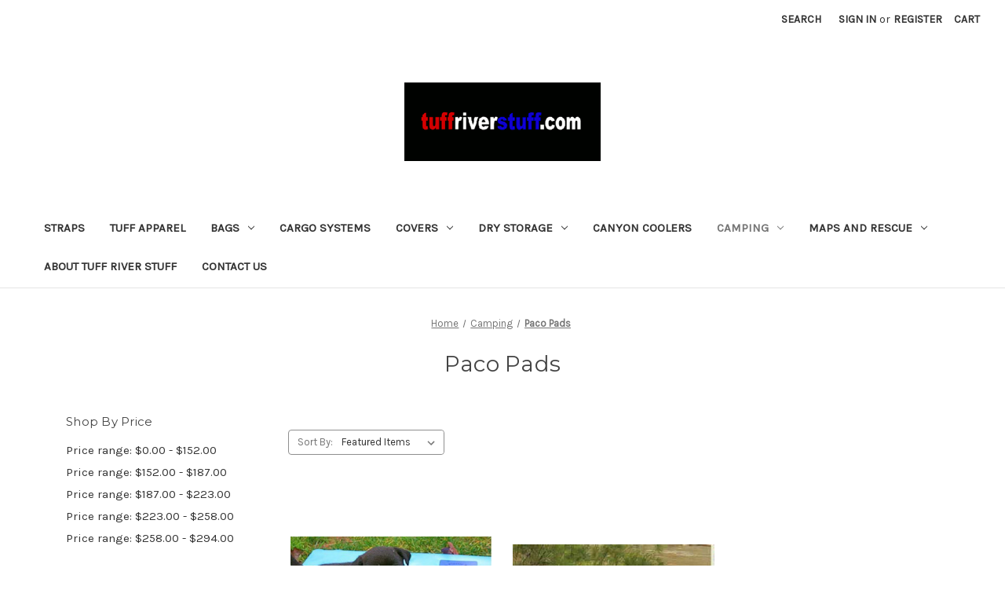

--- FILE ---
content_type: text/html; charset=UTF-8
request_url: https://tuffriverstuff.com/paco-pads/
body_size: 10624
content:


<!DOCTYPE html>
<html class="no-js" lang="en">
    <head>
        <title>Camping - Paco Pads - Tuff River Stuff</title>
        <link rel="dns-prefetch preconnect" href="https://cdn11.bigcommerce.com/s-519ga" crossorigin><link rel="dns-prefetch preconnect" href="https://fonts.googleapis.com/" crossorigin><link rel="dns-prefetch preconnect" href="https://fonts.gstatic.com/" crossorigin>
        <meta name="keywords" content="rafting gear, whitewater, outfitter, Grand Canyon, Heavy duty, custom made, river, outdoor gear, boat, vehicle, custom covers ,tops,flow, pack, cargo system, rigging, stow, rig, cam strap, everything bag, pinzgauer, vehicle, cover, military canvas, everything bag, rigging, easy, custom sizes, stow, guide, dry bag, canvas bag, strap, firepan, avon, jacks plastic, seattle sports, extrasport, TRS, clavey, dring, extreme, whitewater, rafting gear, cargo system, camping equipment, pinzgauer cover, leather, canvas, repair, salida, Colorado, tuff river stuff, River Rat Ray, The Everything Bag, lifevests, carabiners, camstraps, cargo systems, paddles, CKS, Shaka, oudoor, whitewater, avon, vanguard, palapa, boat, inflatable, runner, lifejackets, lifevests, sandals, shaka, stearns, extrasport,americas cup, cam strap, footwear, mesh bag, saddle bag, drop bag, cooking, boat repair, raft, equipment, trailer straps, custom sewing, tarps, enclosure, omega pacific, riverrat, oar, blades, throw bags, gear, adams mountain, avon, clavey, downstream, eco-safe, gts, jacks plastic welding, partner steel, pelican, watershed, whitewater designs, permit info, grand canyon"><link rel='canonical' href='https://tuffriverstuff.com/paco-pads/' /><meta name='platform' content='bigcommerce.stencil' />
        
        

        <link href="https://cdn11.bigcommerce.com/s-519ga/product_images/favicon.ico" rel="shortcut icon">
        <meta name="viewport" content="width=device-width, initial-scale=1">

        <script>
            document.documentElement.className = document.documentElement.className.replace('no-js', 'js');
        </script>

        <script>
    function browserSupportsAllFeatures() {
        return window.Promise
            && window.fetch
            && window.URL
            && window.URLSearchParams
            && window.WeakMap
            // object-fit support
            && ('objectFit' in document.documentElement.style);
    }

    function loadScript(src) {
        var js = document.createElement('script');
        js.src = src;
        js.onerror = function () {
            console.error('Failed to load polyfill script ' + src);
        };
        document.head.appendChild(js);
    }

    if (!browserSupportsAllFeatures()) {
        loadScript('https://cdn11.bigcommerce.com/s-519ga/stencil/07c96440-0161-013c-5fde-2620f992e0a5/dist/theme-bundle.polyfills.js');
    }
</script>
        <script>window.consentManagerTranslations = `{"locale":"en","locales":{"consent_manager.data_collection_warning":"en","consent_manager.accept_all_cookies":"en","consent_manager.gdpr_settings":"en","consent_manager.data_collection_preferences":"en","consent_manager.manage_data_collection_preferences":"en","consent_manager.use_data_by_cookies":"en","consent_manager.data_categories_table":"en","consent_manager.allow":"en","consent_manager.accept":"en","consent_manager.deny":"en","consent_manager.dismiss":"en","consent_manager.reject_all":"en","consent_manager.category":"en","consent_manager.purpose":"en","consent_manager.functional_category":"en","consent_manager.functional_purpose":"en","consent_manager.analytics_category":"en","consent_manager.analytics_purpose":"en","consent_manager.targeting_category":"en","consent_manager.advertising_category":"en","consent_manager.advertising_purpose":"en","consent_manager.essential_category":"en","consent_manager.esential_purpose":"en","consent_manager.yes":"en","consent_manager.no":"en","consent_manager.not_available":"en","consent_manager.cancel":"en","consent_manager.save":"en","consent_manager.back_to_preferences":"en","consent_manager.close_without_changes":"en","consent_manager.unsaved_changes":"en","consent_manager.by_using":"en","consent_manager.agree_on_data_collection":"en","consent_manager.change_preferences":"en","consent_manager.cancel_dialog_title":"en","consent_manager.privacy_policy":"en","consent_manager.allow_category_tracking":"en","consent_manager.disallow_category_tracking":"en"},"translations":{"consent_manager.data_collection_warning":"We use cookies (and other similar technologies) to collect data to improve your shopping experience.","consent_manager.accept_all_cookies":"Accept All Cookies","consent_manager.gdpr_settings":"Settings","consent_manager.data_collection_preferences":"Website Data Collection Preferences","consent_manager.manage_data_collection_preferences":"Manage Website Data Collection Preferences","consent_manager.use_data_by_cookies":" uses data collected by cookies and JavaScript libraries to improve your shopping experience.","consent_manager.data_categories_table":"The table below outlines how we use this data by category. To opt out of a category of data collection, select 'No' and save your preferences.","consent_manager.allow":"Allow","consent_manager.accept":"Accept","consent_manager.deny":"Deny","consent_manager.dismiss":"Dismiss","consent_manager.reject_all":"Reject all","consent_manager.category":"Category","consent_manager.purpose":"Purpose","consent_manager.functional_category":"Functional","consent_manager.functional_purpose":"Enables enhanced functionality, such as videos and live chat. If you do not allow these, then some or all of these functions may not work properly.","consent_manager.analytics_category":"Analytics","consent_manager.analytics_purpose":"Provide statistical information on site usage, e.g., web analytics so we can improve this website over time.","consent_manager.targeting_category":"Targeting","consent_manager.advertising_category":"Advertising","consent_manager.advertising_purpose":"Used to create profiles or personalize content to enhance your shopping experience.","consent_manager.essential_category":"Essential","consent_manager.esential_purpose":"Essential for the site and any requested services to work, but do not perform any additional or secondary function.","consent_manager.yes":"Yes","consent_manager.no":"No","consent_manager.not_available":"N/A","consent_manager.cancel":"Cancel","consent_manager.save":"Save","consent_manager.back_to_preferences":"Back to Preferences","consent_manager.close_without_changes":"You have unsaved changes to your data collection preferences. Are you sure you want to close without saving?","consent_manager.unsaved_changes":"You have unsaved changes","consent_manager.by_using":"By using our website, you're agreeing to our","consent_manager.agree_on_data_collection":"By using our website, you're agreeing to the collection of data as described in our ","consent_manager.change_preferences":"You can change your preferences at any time","consent_manager.cancel_dialog_title":"Are you sure you want to cancel?","consent_manager.privacy_policy":"Privacy Policy","consent_manager.allow_category_tracking":"Allow [CATEGORY_NAME] tracking","consent_manager.disallow_category_tracking":"Disallow [CATEGORY_NAME] tracking"}}`;</script>

        <script>
            window.lazySizesConfig = window.lazySizesConfig || {};
            window.lazySizesConfig.loadMode = 1;
        </script>
        <script async src="https://cdn11.bigcommerce.com/s-519ga/stencil/07c96440-0161-013c-5fde-2620f992e0a5/dist/theme-bundle.head_async.js"></script>
        
        <link href="https://fonts.googleapis.com/css?family=Montserrat:700,500,400%7CKarla:400&display=block" rel="stylesheet">
        
        <script async src="https://cdn11.bigcommerce.com/s-519ga/stencil/07c96440-0161-013c-5fde-2620f992e0a5/dist/theme-bundle.font.js"></script>

        <link data-stencil-stylesheet href="https://cdn11.bigcommerce.com/s-519ga/stencil/07c96440-0161-013c-5fde-2620f992e0a5/css/theme-d11b9250-614a-013c-070a-262836b2c9f0.css" rel="stylesheet">

        <!-- Start Tracking Code for analytics_googleanalytics -->

<script>
  (function(i,s,o,g,r,a,m){i['GoogleAnalyticsObject']=r;i[r]=i[r]||function(){
  (i[r].q=i[r].q||[]).push(arguments)},i[r].l=1*new Date();a=s.createElement(o),
  m=s.getElementsByTagName(o)[0];a.async=1;a.src=g;m.parentNode.insertBefore(a,m)
  })(window,document,'script','//www.google-analytics.com/analytics.js','ga');

  ga('create', 'UA-58087197-1', 'auto');

  ga('send', 'pageview');

</script>

<meta name="google-site-verification" content="rv8KSqnyP5iniC0kANYJI71iwUvmeD1qyvG_tOFBiew" />

<!-- End Tracking Code for analytics_googleanalytics -->


<script type="text/javascript">
var BCData = {};
</script>

<script nonce="">
(function () {
    var xmlHttp = new XMLHttpRequest();

    xmlHttp.open('POST', 'https://bes.gcp.data.bigcommerce.com/nobot');
    xmlHttp.setRequestHeader('Content-Type', 'application/json');
    xmlHttp.send('{"store_id":"793878","timezone_offset":"-7.0","timestamp":"2026-01-25T19:54:10.44420400Z","visit_id":"a09df02b-da7a-4255-8d31-72433a47729c","channel_id":1}');
})();
</script>

    </head>
    <body>
        <svg data-src="https://cdn11.bigcommerce.com/s-519ga/stencil/07c96440-0161-013c-5fde-2620f992e0a5/img/icon-sprite.svg" class="icons-svg-sprite"></svg>

        <a href="#main-content" class="skip-to-main-link">Skip to main content</a>
<header class="header" role="banner">
    <a href="#" class="mobileMenu-toggle" data-mobile-menu-toggle="menu">
        <span class="mobileMenu-toggleIcon">Toggle menu</span>
    </a>
    <nav class="navUser">
        
    <ul class="navUser-section navUser-section--alt">
        <li class="navUser-item">
            <a class="navUser-action navUser-item--compare"
               href="/compare"
               data-compare-nav
               aria-label="Compare"
            >
                Compare <span class="countPill countPill--positive countPill--alt"></span>
            </a>
        </li>
        <li class="navUser-item">
            <button class="navUser-action navUser-action--quickSearch"
               type="button"
               id="quick-search-expand"
               data-search="quickSearch"
               aria-controls="quickSearch"
               aria-label="Search"
            >
                Search
            </button>
        </li>
        <li class="navUser-item navUser-item--account">
                <a class="navUser-action"
                   href="/login.php"
                   aria-label="Sign in"
                >
                    Sign in
                </a>
                    <span class="navUser-or">or</span>
                    <a class="navUser-action"
                       href="/login.php?action&#x3D;create_account"
                       aria-label="Register"
                    >
                        Register
                    </a>
        </li>
        <li class="navUser-item navUser-item--cart">
            <a class="navUser-action"
               data-cart-preview
               data-dropdown="cart-preview-dropdown"
               data-options="align:right"
               href="/cart.php"
               aria-label="Cart with 0 items"
            >
                <span class="navUser-item-cartLabel">Cart</span>
                <span class="countPill cart-quantity"></span>
            </a>

            <div class="dropdown-menu" id="cart-preview-dropdown" data-dropdown-content aria-hidden="true"></div>
        </li>
    </ul>
    <div class="dropdown dropdown--quickSearch" id="quickSearch" aria-hidden="true" data-prevent-quick-search-close>
        <div class="container">
    <form class="form" onsubmit="return false" data-url="/search.php" data-quick-search-form>
        <fieldset class="form-fieldset">
            <div class="form-field">
                <label class="is-srOnly" for="nav-quick-search">Search</label>
                <input class="form-input"
                       data-search-quick
                       name="nav-quick-search"
                       id="nav-quick-search"
                       data-error-message="Search field cannot be empty."
                       placeholder="Search the store"
                       autocomplete="off"
                >
            </div>
        </fieldset>
    </form>
    <section class="quickSearchResults" data-bind="html: results"></section>
    <p role="status"
       aria-live="polite"
       class="aria-description--hidden"
       data-search-aria-message-predefined-text="product results for"
    ></p>
</div>
    </div>
</nav>

        <div class="header-logo header-logo--center">
            <a href="https://tuffriverstuff.com/" class="header-logo__link" data-header-logo-link>
        <div class="header-logo-image-container">
            <img class="header-logo-image"
                 src="https://cdn11.bigcommerce.com/s-519ga/images/stencil/250x100/tuff_river_stuff_logo_1418156249__90066.original.png"
                 srcset="https://cdn11.bigcommerce.com/s-519ga/images/stencil/250x100/tuff_river_stuff_logo_1418156249__90066.original.png"
                 alt="Tuff River Stuff"
                 title="Tuff River Stuff">
        </div>
</a>
        </div>
    <div class="navPages-container" id="menu" data-menu>
        <nav class="navPages">
    <div class="navPages-quickSearch">
        <div class="container">
    <form class="form" onsubmit="return false" data-url="/search.php" data-quick-search-form>
        <fieldset class="form-fieldset">
            <div class="form-field">
                <label class="is-srOnly" for="nav-menu-quick-search">Search</label>
                <input class="form-input"
                       data-search-quick
                       name="nav-menu-quick-search"
                       id="nav-menu-quick-search"
                       data-error-message="Search field cannot be empty."
                       placeholder="Search the store"
                       autocomplete="off"
                >
            </div>
        </fieldset>
    </form>
    <section class="quickSearchResults" data-bind="html: results"></section>
    <p role="status"
       aria-live="polite"
       class="aria-description--hidden"
       data-search-aria-message-predefined-text="product results for"
    ></p>
</div>
    </div>
    <ul class="navPages-list">
            <li class="navPages-item">
                <a class="navPages-action"
   href="https://tuffriverstuff.com/straps/"
   aria-label="Straps"
>
    Straps
</a>
            </li>
            <li class="navPages-item">
                <a class="navPages-action"
   href="https://tuffriverstuff.com/tuff-apparel/"
   aria-label="Tuff Apparel"
>
    Tuff Apparel
</a>
            </li>
            <li class="navPages-item">
                <a class="navPages-action has-subMenu"
   href="https://tuffriverstuff.com/mesh-bags/"
   data-collapsible="navPages-19"
>
    Bags
    <i class="icon navPages-action-moreIcon" aria-hidden="true">
        <svg><use href="#icon-chevron-down" /></svg>
    </i>
</a>
<div class="navPage-subMenu" id="navPages-19" aria-hidden="true" tabindex="-1">
    <ul class="navPage-subMenu-list">
        <li class="navPage-subMenu-item">
            <a class="navPage-subMenu-action navPages-action"
               href="https://tuffriverstuff.com/mesh-bags/"
               aria-label="All Bags"
            >
                All Bags
            </a>
        </li>
            <li class="navPage-subMenu-item">
                    <a class="navPage-subMenu-action navPages-action"
                       href="https://tuffriverstuff.com/mesh-bags-1/"
                       aria-label="Mesh Bags"
                    >
                        Mesh Bags
                    </a>
            </li>
            <li class="navPage-subMenu-item">
                    <a class="navPage-subMenu-action navPages-action"
                       href="https://tuffriverstuff.com/the-original-everything-bag/"
                       aria-label="The Original Everything Bag ©"
                    >
                        The Original Everything Bag ©
                    </a>
            </li>
    </ul>
</div>
            </li>
            <li class="navPages-item">
                <a class="navPages-action"
   href="https://tuffriverstuff.com/cargo-systems/"
   aria-label="Cargo Systems"
>
    Cargo Systems
</a>
            </li>
            <li class="navPages-item">
                <a class="navPages-action has-subMenu"
   href="https://tuffriverstuff.com/padded-covers/"
   data-collapsible="navPages-61"
>
    Covers
    <i class="icon navPages-action-moreIcon" aria-hidden="true">
        <svg><use href="#icon-chevron-down" /></svg>
    </i>
</a>
<div class="navPage-subMenu" id="navPages-61" aria-hidden="true" tabindex="-1">
    <ul class="navPage-subMenu-list">
        <li class="navPage-subMenu-item">
            <a class="navPage-subMenu-action navPages-action"
               href="https://tuffriverstuff.com/padded-covers/"
               aria-label="All Covers"
            >
                All Covers
            </a>
        </li>
            <li class="navPage-subMenu-item">
                    <a class="navPage-subMenu-action navPages-action"
                       href="https://tuffriverstuff.com/boat-covers/"
                       aria-label="Boat Covers"
                    >
                        Boat Covers
                    </a>
            </li>
            <li class="navPage-subMenu-item">
                    <a class="navPage-subMenu-action navPages-action"
                       href="https://tuffriverstuff.com/padded-covers-1/"
                       aria-label="Padded Covers"
                    >
                        Padded Covers
                    </a>
            </li>
            <li class="navPage-subMenu-item">
                    <a class="navPage-subMenu-action navPages-action"
                       href="https://tuffriverstuff.com/vehicle-covers/"
                       aria-label="Vehicle Covers"
                    >
                        Vehicle Covers
                    </a>
            </li>
    </ul>
</div>
            </li>
            <li class="navPages-item">
                <a class="navPages-action has-subMenu"
   href="https://tuffriverstuff.com/dry-bags/"
   data-collapsible="navPages-21"
>
    Dry Storage
    <i class="icon navPages-action-moreIcon" aria-hidden="true">
        <svg><use href="#icon-chevron-down" /></svg>
    </i>
</a>
<div class="navPage-subMenu" id="navPages-21" aria-hidden="true" tabindex="-1">
    <ul class="navPage-subMenu-list">
        <li class="navPage-subMenu-item">
            <a class="navPage-subMenu-action navPages-action"
               href="https://tuffriverstuff.com/dry-bags/"
               aria-label="All Dry Storage"
            >
                All Dry Storage
            </a>
        </li>
            <li class="navPage-subMenu-item">
                    <a class="navPage-subMenu-action navPages-action"
                       href="https://tuffriverstuff.com/jacks-plastic-welding-drybags/"
                       aria-label="Jacks Plastic Welding Drybags"
                    >
                        Jacks Plastic Welding Drybags
                    </a>
            </li>
            <li class="navPage-subMenu-item">
                    <a class="navPage-subMenu-action navPages-action"
                       href="https://tuffriverstuff.com/watershed-dry-bags/"
                       aria-label="Watershed Dry Bags"
                    >
                        Watershed Dry Bags
                    </a>
            </li>
            <li class="navPage-subMenu-item">
                    <a class="navPage-subMenu-action navPages-action"
                       href="https://tuffriverstuff.com/dry-boxes/"
                       aria-label="Dry Boxes"
                    >
                        Dry Boxes
                    </a>
            </li>
            <li class="navPage-subMenu-item">
                    <a class="navPage-subMenu-action navPages-action"
                       href="https://tuffriverstuff.com/seattle-sports-dry-bags-1/"
                       aria-label="Seattle Sports Dry Bags"
                    >
                        Seattle Sports Dry Bags
                    </a>
            </li>
    </ul>
</div>
            </li>
            <li class="navPages-item">
                <a class="navPages-action"
   href="https://tuffriverstuff.com/canyon-coolers/"
   aria-label="Canyon Coolers"
>
    Canyon Coolers
</a>
            </li>
            <li class="navPages-item">
                <a class="navPages-action has-subMenu activePage"
   href="https://tuffriverstuff.com/camping/"
   data-collapsible="navPages-23"
>
    Camping
    <i class="icon navPages-action-moreIcon" aria-hidden="true">
        <svg><use href="#icon-chevron-down" /></svg>
    </i>
</a>
<div class="navPage-subMenu" id="navPages-23" aria-hidden="true" tabindex="-1">
    <ul class="navPage-subMenu-list">
        <li class="navPage-subMenu-item">
            <a class="navPage-subMenu-action navPages-action"
               href="https://tuffriverstuff.com/camping/"
               aria-label="All Camping"
            >
                All Camping
            </a>
        </li>
            <li class="navPage-subMenu-item">
                    <a class="navPage-subMenu-action navPages-action"
                       href="https://tuffriverstuff.com/fire-pans/"
                       aria-label="Fire Pans"
                    >
                        Fire Pans
                    </a>
            </li>
            <li class="navPage-subMenu-item">
                    <a class="navPage-subMenu-action navPages-action"
                       href="https://tuffriverstuff.com/stoves/"
                       aria-label="Stoves &amp; Blasters"
                    >
                        Stoves &amp; Blasters
                    </a>
            </li>
            <li class="navPage-subMenu-item">
                    <a class="navPage-subMenu-action navPages-action"
                       href="https://tuffriverstuff.com/kitchen/"
                       aria-label="Kitchen &amp; Dish"
                    >
                        Kitchen &amp; Dish
                    </a>
            </li>
            <li class="navPage-subMenu-item">
                    <a class="navPage-subMenu-action navPages-action"
                       href="https://tuffriverstuff.com/groovers/"
                       aria-label="&quot;Groovers&quot;"
                    >
                        &quot;Groovers&quot;
                    </a>
            </li>
            <li class="navPage-subMenu-item">
                    <a class="navPage-subMenu-action navPages-action activePage"
                       href="https://tuffriverstuff.com/paco-pads/"
                       aria-label="Paco Pads"
                    >
                        Paco Pads
                    </a>
            </li>
    </ul>
</div>
            </li>
            <li class="navPages-item">
                <a class="navPages-action has-subMenu"
   href="https://tuffriverstuff.com/maps-and-books/"
   data-collapsible="navPages-27"
>
    Maps and Rescue
    <i class="icon navPages-action-moreIcon" aria-hidden="true">
        <svg><use href="#icon-chevron-down" /></svg>
    </i>
</a>
<div class="navPage-subMenu" id="navPages-27" aria-hidden="true" tabindex="-1">
    <ul class="navPage-subMenu-list">
        <li class="navPage-subMenu-item">
            <a class="navPage-subMenu-action navPages-action"
               href="https://tuffriverstuff.com/maps-and-books/"
               aria-label="All Maps and Rescue"
            >
                All Maps and Rescue
            </a>
        </li>
            <li class="navPage-subMenu-item">
                    <a class="navPage-subMenu-action navPages-action"
                       href="https://tuffriverstuff.com/safety-and-rescue/"
                       aria-label="Rescue and Repair"
                    >
                        Rescue and Repair
                    </a>
            </li>
            <li class="navPage-subMenu-item">
                    <a class="navPage-subMenu-action navPages-action"
                       href="https://tuffriverstuff.com/maps-and-books-1/"
                       aria-label="Maps and Books"
                    >
                        Maps and Books
                    </a>
            </li>
    </ul>
</div>
            </li>
                 <li class="navPages-item navPages-item-page">
                     <a class="navPages-action"
                        href="https://tuffriverstuff.com/about-tuff-river-stuff/"
                        aria-label="About Tuff River Stuff"
                     >
                         About Tuff River Stuff
                     </a>
                 </li>
                 <li class="navPages-item navPages-item-page">
                     <a class="navPages-action"
                        href="https://tuffriverstuff.com/contact-us/"
                        aria-label="Contact Us"
                     >
                         Contact Us
                     </a>
                 </li>
    </ul>
    <ul class="navPages-list navPages-list--user">
            <li class="navPages-item">
                <a class="navPages-action"
                   href="/login.php"
                   aria-label="Sign in"
                >
                    Sign in
                </a>
                    or
                    <a class="navPages-action"
                       href="/login.php?action&#x3D;create_account"
                       aria-label="Register"
                    >
                        Register
                    </a>
            </li>
    </ul>
</nav>
    </div>
    <div data-content-region="header_navigation_bottom--global"></div>
</header>
<div data-content-region="header_bottom--global"><div data-layout-id="759e16f6-961a-446e-91b5-8c8191bb010d">       <div data-sub-layout-container="9560b5da-dff9-42b5-b5e7-fa6fb9383d93" data-layout-name="Layout">
    <style data-container-styling="9560b5da-dff9-42b5-b5e7-fa6fb9383d93">
        [data-sub-layout-container="9560b5da-dff9-42b5-b5e7-fa6fb9383d93"] {
            box-sizing: border-box;
            display: flex;
            flex-wrap: wrap;
            z-index: 0;
            position: relative;
            padding-top: 0px;
            padding-right: 0px;
            padding-bottom: 0px;
            padding-left: 0px;
            margin-top: 0px;
            margin-right: 0px;
            margin-bottom: 0px;
            margin-left: 0px;
            border-width: px;
            border-style: ;
            border-color: ;
        }

        [data-sub-layout-container="9560b5da-dff9-42b5-b5e7-fa6fb9383d93"]:after {
            display: block;
            position: absolute;
            top: 0;
            left: 0;
            bottom: 0;
            right: 0;
            background-size: cover;
            z-index: ;
        }
    </style>

    <div data-sub-layout="2531c588-65ee-4976-aa6a-2bb5fca4f5a9">
        <style data-column-styling="2531c588-65ee-4976-aa6a-2bb5fca4f5a9">
            [data-sub-layout="2531c588-65ee-4976-aa6a-2bb5fca4f5a9"] {
                display: flex;
                flex-direction: column;
                box-sizing: border-box;
                flex-basis: 100%;
                max-width: 100%;
                z-index: 0;
                position: relative;
                padding-top: 0px;
                padding-right: 10.5px;
                padding-bottom: 0px;
                padding-left: 10.5px;
                margin-top: 0px;
                margin-right: 0px;
                margin-bottom: 0px;
                margin-left: 0px;
                border-width: px;
                border-style: ;
                border-color: ;
                justify-content: center;
            }
            [data-sub-layout="2531c588-65ee-4976-aa6a-2bb5fca4f5a9"]:after {
                display: block;
                position: absolute;
                top: 0;
                left: 0;
                bottom: 0;
                right: 0;
                background-size: cover;
                z-index: ;
            }
            @media only screen and (max-width: 700px) {
                [data-sub-layout="2531c588-65ee-4976-aa6a-2bb5fca4f5a9"] {
                    flex-basis: 100%;
                    max-width: 100%;
                }
            }
        </style>
    </div>
</div>

</div></div>
<div data-content-region="header_bottom"></div>
        <main class="body" id="main-content" role="main" data-currency-code="USD">
     
    <div class="container">
        
<nav aria-label="Breadcrumb">
    <ol class="breadcrumbs">
                <li class="breadcrumb ">
                    <a class="breadcrumb-label"
                       href="https://tuffriverstuff.com/"
                       
                    >
                        <span>Home</span>
                    </a>
                </li>
                <li class="breadcrumb ">
                    <a class="breadcrumb-label"
                       href="https://tuffriverstuff.com/camping/"
                       
                    >
                        <span>Camping</span>
                    </a>
                </li>
                <li class="breadcrumb is-active">
                    <a class="breadcrumb-label"
                       href="https://tuffriverstuff.com/paco-pads/"
                       aria-current="page"
                    >
                        <span>Paco Pads</span>
                    </a>
                </li>
    </ol>
</nav>

<script type="application/ld+json">
{
    "@context": "https://schema.org",
    "@type": "BreadcrumbList",
    "itemListElement":
    [
        {
            "@type": "ListItem",
            "position": 1,
            "item": {
                "@id": "https://tuffriverstuff.com/",
                "name": "Home"
            }
        },
        {
            "@type": "ListItem",
            "position": 2,
            "item": {
                "@id": "https://tuffriverstuff.com/camping/",
                "name": "Camping"
            }
        },
        {
            "@type": "ListItem",
            "position": 3,
            "item": {
                "@id": "https://tuffriverstuff.com/paco-pads/",
                "name": "Paco Pads"
            }
        }
    ]
}
</script>
    <h1 class="page-heading">Paco Pads</h1>
    <div data-content-region="category_below_header"></div>

<div class="page">
             <aside class="page-sidebar" id="faceted-search-container">
                <nav>

            <div class="sidebarBlock">
        <h2 class="sidebarBlock-heading" data-shop-by-price>Shop By Price</h2>
        <ul class="navList">
            <li class="navList-item">
                <a 
                        class="navList-action"
                   href="https://tuffriverstuff.com/paco-pads/?price_min&#x3D;0&amp;price_max&#x3D;152&amp;sort&#x3D;featured"
                >
                   Price range: $0.00 - $152.00
                </a>
                <span class="price-filter-message aria-description--hidden">The filter has been applied</span>
            </li>
            <li class="navList-item">
                <a 
                        class="navList-action"
                   href="https://tuffriverstuff.com/paco-pads/?price_min&#x3D;152&amp;price_max&#x3D;187&amp;sort&#x3D;featured"
                >
                   Price range: $152.00 - $187.00
                </a>
                <span class="price-filter-message aria-description--hidden">The filter has been applied</span>
            </li>
            <li class="navList-item">
                <a 
                        class="navList-action"
                   href="https://tuffriverstuff.com/paco-pads/?price_min&#x3D;187&amp;price_max&#x3D;223&amp;sort&#x3D;featured"
                >
                   Price range: $187.00 - $223.00
                </a>
                <span class="price-filter-message aria-description--hidden">The filter has been applied</span>
            </li>
            <li class="navList-item">
                <a 
                        class="navList-action"
                   href="https://tuffriverstuff.com/paco-pads/?price_min&#x3D;223&amp;price_max&#x3D;258&amp;sort&#x3D;featured"
                >
                   Price range: $223.00 - $258.00
                </a>
                <span class="price-filter-message aria-description--hidden">The filter has been applied</span>
            </li>
            <li class="navList-item">
                <a 
                        class="navList-action"
                   href="https://tuffriverstuff.com/paco-pads/?price_min&#x3D;258&amp;price_max&#x3D;294&amp;sort&#x3D;featured"
                >
                   Price range: $258.00 - $294.00
                </a>
                <span class="price-filter-message aria-description--hidden">The filter has been applied</span>
            </li>

        </ul>
    </div>
</nav>
            </aside>
    
    <div class="page-content" id="product-listing-container">
        

    <form class="actionBar" method="get" data-sort-by="product">
    <fieldset class="form-fieldset actionBar-section">
    <div class="form-field">
        <label class="form-label" for="sort">Sort By:</label>
        <select class="form-select form-select--small " name="sort" id="sort" role="listbox">
            <option value="featured" selected>Featured Items</option>
            <option value="newest" >Newest Items</option>
            <option value="bestselling" >Best Selling</option>
            <option value="alphaasc" >A to Z</option>
            <option value="alphadesc" >Z to A</option>
            <option value="avgcustomerreview" >By Review</option>
            <option value="priceasc" >Price: Ascending</option>
            <option value="pricedesc" >Price: Descending</option>
        </select>
    </div>
</fieldset>
</form>

    <div data-list-name="Category: Paco Pads">
            <ul class="productGrid">
    <li class="product">
            <article
    class="card
    "
    data-test="card-208"
    data-event-type="list"
    data-entity-id="208"
    data-position="1"
    data-name="Jacks Plastic Welding Pooch Pad"
    data-product-category="
            Camping,
                Covers/Padded Covers,
                Camping/Paco Pads
    "
    data-product-brand="Jack&#x27;s Plastic Welding"
    data-product-price="
            116
"
>
    <figure class="card-figure">

        <a href="https://tuffriverstuff.com/jacks-plastic-welding-pooch-pad/"
           class="card-figure__link"
           aria-label="Jacks Plastic Welding Pooch Pad, $116.00

"
"
           data-event-type="product-click"
        >
            <div class="card-img-container">
                <img src="https://cdn11.bigcommerce.com/s-519ga/images/stencil/500x659/products/208/579/3_poochpacos__81245.1524244689.jpg?c=2" alt="Jacks Plastic Welding Pooch Pad" title="Jacks Plastic Welding Pooch Pad" data-sizes="auto"
    srcset="https://cdn11.bigcommerce.com/s-519ga/images/stencil/80w/products/208/579/3_poochpacos__81245.1524244689.jpg?c=2"
data-srcset="https://cdn11.bigcommerce.com/s-519ga/images/stencil/80w/products/208/579/3_poochpacos__81245.1524244689.jpg?c=2 80w, https://cdn11.bigcommerce.com/s-519ga/images/stencil/160w/products/208/579/3_poochpacos__81245.1524244689.jpg?c=2 160w, https://cdn11.bigcommerce.com/s-519ga/images/stencil/320w/products/208/579/3_poochpacos__81245.1524244689.jpg?c=2 320w, https://cdn11.bigcommerce.com/s-519ga/images/stencil/640w/products/208/579/3_poochpacos__81245.1524244689.jpg?c=2 640w, https://cdn11.bigcommerce.com/s-519ga/images/stencil/960w/products/208/579/3_poochpacos__81245.1524244689.jpg?c=2 960w, https://cdn11.bigcommerce.com/s-519ga/images/stencil/1280w/products/208/579/3_poochpacos__81245.1524244689.jpg?c=2 1280w, https://cdn11.bigcommerce.com/s-519ga/images/stencil/1920w/products/208/579/3_poochpacos__81245.1524244689.jpg?c=2 1920w, https://cdn11.bigcommerce.com/s-519ga/images/stencil/2560w/products/208/579/3_poochpacos__81245.1524244689.jpg?c=2 2560w"

class="lazyload card-image"

 />
            </div>
        </a>

        <figcaption class="card-figcaption">
            <div class="card-figcaption-body">
                        <button type="button" class="button button--small card-figcaption-button quickview" data-event-type="product-click" data-product-id="208">Quick view</button>
                    <label class="button button--small card-figcaption-button" for="compare-208">
                        Compare <input type="checkbox" name="products[]" value="208" id="compare-208" data-compare-id="208">
                    </label>
                        <a href="https://tuffriverstuff.com/cart.php?action&#x3D;add&amp;product_id&#x3D;208" data-event-type="product-click" class="button button--small card-figcaption-button">Pre-Order Now</a>
            </div>
        </figcaption>
    </figure>
    <div class="card-body">
            <p class="card-text" data-test-info-type="productRating">
                <span class="rating--small">
                    <span role="img"
      aria-label="Jacks Plastic Welding Pooch Pad rating is 5 of 5"
>
            <span class="icon icon--ratingFull">
                <svg>
                    <use href="#icon-star" />
                </svg>
            </span>
            <span class="icon icon--ratingFull">
                <svg>
                    <use href="#icon-star" />
                </svg>
            </span>
            <span class="icon icon--ratingFull">
                <svg>
                    <use href="#icon-star" />
                </svg>
            </span>
            <span class="icon icon--ratingFull">
                <svg>
                    <use href="#icon-star" />
                </svg>
            </span>
            <span class="icon icon--ratingFull">
                <svg>
                    <use href="#icon-star" />
                </svg>
            </span>
</span>
                </span>
            </p>
            <p class="card-text" data-test-info-type="brandName">Jack&#x27;s Plastic Welding</p>
        <h3 class="card-title">
            <a aria-label="Jacks Plastic Welding Pooch Pad, $116.00

"
"
               href="https://tuffriverstuff.com/jacks-plastic-welding-pooch-pad/"
               data-event-type="product-click"
            >
                Jacks Plastic Welding Pooch Pad
            </a>
        </h3>

        <div class="card-text" data-test-info-type="price">
                
        <div class="price-section price-section--withoutTax rrp-price--withoutTax" style="display: none;">
            <span>
                    MSRP:
            </span>
            <span data-product-rrp-price-without-tax class="price price--rrp">
                
            </span>
        </div>
        <div class="price-section price-section--withoutTax non-sale-price--withoutTax" style="display: none;">
            <span>
                    Was:
            </span>
            <span data-product-non-sale-price-without-tax class="price price--non-sale">
                
            </span>
        </div>
        <div class="price-section price-section--withoutTax">
            <span class="price-label" >
                
            </span>
            <span class="price-now-label" style="display: none;">
                    Now:
            </span>
            <span data-product-price-without-tax class="price price--withoutTax">$116.00</span>
        </div>
        </div>
            </div>
</article>
    </li>
    <li class="product">
            <article
    class="card
    "
    data-test="card-187"
    data-event-type="list"
    data-entity-id="187"
    data-position="2"
    data-name="Jack&#x27;s Plastic Welding Paco Pads"
    data-product-category="
            Camping,
                Covers/Padded Covers,
                Camping/Paco Pads
    "
    data-product-brand="Jack&#x27;s Plastic Welding"
    data-product-price="
            293.35
"
>
    <figure class="card-figure">

        <a href="https://tuffriverstuff.com/jacks-plastic-welding-paco-pads/"
           class="card-figure__link"
           aria-label="Jack&#x27;s Plastic Welding Paco Pads, Price range from $293.35 to $481.00

"
"
           data-event-type="product-click"
        >
            <div class="card-img-container">
                <img src="https://cdn11.bigcommerce.com/s-519ga/images/stencil/500x659/products/187/537/JPWguidepad__65674.1438799729.jpg?c=2" alt="Jack&#x27;s Plastic Welding Paco Pads" title="Jack&#x27;s Plastic Welding Paco Pads" data-sizes="auto"
    srcset="https://cdn11.bigcommerce.com/s-519ga/images/stencil/80w/products/187/537/JPWguidepad__65674.1438799729.jpg?c=2"
data-srcset="https://cdn11.bigcommerce.com/s-519ga/images/stencil/80w/products/187/537/JPWguidepad__65674.1438799729.jpg?c=2 80w, https://cdn11.bigcommerce.com/s-519ga/images/stencil/160w/products/187/537/JPWguidepad__65674.1438799729.jpg?c=2 160w, https://cdn11.bigcommerce.com/s-519ga/images/stencil/320w/products/187/537/JPWguidepad__65674.1438799729.jpg?c=2 320w, https://cdn11.bigcommerce.com/s-519ga/images/stencil/640w/products/187/537/JPWguidepad__65674.1438799729.jpg?c=2 640w, https://cdn11.bigcommerce.com/s-519ga/images/stencil/960w/products/187/537/JPWguidepad__65674.1438799729.jpg?c=2 960w, https://cdn11.bigcommerce.com/s-519ga/images/stencil/1280w/products/187/537/JPWguidepad__65674.1438799729.jpg?c=2 1280w, https://cdn11.bigcommerce.com/s-519ga/images/stencil/1920w/products/187/537/JPWguidepad__65674.1438799729.jpg?c=2 1920w, https://cdn11.bigcommerce.com/s-519ga/images/stencil/2560w/products/187/537/JPWguidepad__65674.1438799729.jpg?c=2 2560w"

class="lazyload card-image"

 />
            </div>
        </a>

        <figcaption class="card-figcaption">
            <div class="card-figcaption-body">
                        <button type="button" class="button button--small card-figcaption-button quickview" data-event-type="product-click" data-product-id="187">Quick view</button>
                    <label class="button button--small card-figcaption-button" for="compare-187">
                        Compare <input type="checkbox" name="products[]" value="187" id="compare-187" data-compare-id="187">
                    </label>
                        <a href="https://tuffriverstuff.com/cart.php?action&#x3D;add&amp;product_id&#x3D;187" data-event-type="product-click" class="button button--small card-figcaption-button">Pre-Order Now</a>
            </div>
        </figcaption>
    </figure>
    <div class="card-body">
            <p class="card-text" data-test-info-type="brandName">Jack&#x27;s Plastic Welding</p>
        <h3 class="card-title">
            <a aria-label="Jack&#x27;s Plastic Welding Paco Pads, Price range from $293.35 to $481.00

"
"
               href="https://tuffriverstuff.com/jacks-plastic-welding-paco-pads/"
               data-event-type="product-click"
            >
                Jack&#x27;s Plastic Welding Paco Pads
            </a>
        </h3>

        <div class="card-text" data-test-info-type="price">
                
            <div class="price-section price-section--withoutTax rrp-price--withoutTax" style="display: none;">
            <span>
                    MSRP:
            </span>
            <span data-product-rrp-price-without-tax class="price price--rrp">
                
            </span>
        </div>
    <div class="price-section price-section--withoutTax non-sale-price--withoutTax" style="display: none;">
        <span>
                Was:
        </span>
        <span data-product-non-sale-price-without-tax class="price price--non-sale">
            
        </span>
    </div>
    <div class="price-section price-section--withoutTax">
        <span class="price-label"></span>
        <span class="price-now-label" style="display: none;">
                Now:
        </span>
        <span data-product-price-without-tax class="price price--withoutTax">$293.35 - $481.00</span>
    </div>

        </div>
            </div>
</article>
    </li>
</ul>
    </div>

    <nav class="pagination" aria-label="pagination">
    <ul class="pagination-list">

    </ul>
</nav>
        <div data-content-region="category_below_content"></div>
    </div>
</div>


    </div>
    <div id="modal" class="modal" data-reveal data-prevent-quick-search-close>
    <button class="modal-close"
        type="button"
        title="Close"
        
>
    <span class="aria-description--hidden">Close</span>
    <span aria-hidden="true">&#215;</span>
</button>
    <div id="modal-content" class="modal-content"></div>
    <div class="loadingOverlay"></div>
</div>
    <div id="alert-modal" class="modal modal--alert modal--small" data-reveal data-prevent-quick-search-close>
    <div class="alert-icon error-icon">
        <span class="icon-content">
            <span class="line line-left"></span>
            <span class="line line-right"></span>
        </span>
    </div>

    <div class="alert-icon warning-icon">
        <div class="icon-content">!</div>
    </div>

    <div class="modal-content"></div>

    <div class="button-container">
        <button type="button" class="confirm button" data-reveal-close>OK</button>
        <button type="button" class="cancel button" data-reveal-close>Cancel</button>
    </div>
</div>
</main>
        <footer class="footer" role="contentinfo">
    <h2 class="footer-title-sr-only">Footer Start</h2>
    <div class="container">
        <section class="footer-info">
            <article class="footer-info-col footer-info-col--small" data-section-type="footer-webPages">
                <h3 class="footer-info-heading">Navigate</h3>
                <ul class="footer-info-list">
                        <li>
                            <a href="https://tuffriverstuff.com/about-tuff-river-stuff/">About Tuff River Stuff</a>
                        </li>
                        <li>
                            <a href="https://tuffriverstuff.com/contact-us/">Contact Us</a>
                        </li>
                    <li>
                        <a href="/sitemap.php">Sitemap</a>
                    </li>
                </ul>
            </article>

            <article class="footer-info-col footer-info-col--small" data-section-type="footer-categories">
                <h3 class="footer-info-heading">Categories</h3>
                <ul class="footer-info-list">
                        <li>
                            <a href="https://tuffriverstuff.com/straps/">Straps</a>
                        </li>
                        <li>
                            <a href="https://tuffriverstuff.com/tuff-apparel/">Tuff Apparel</a>
                        </li>
                        <li>
                            <a href="https://tuffriverstuff.com/mesh-bags/">Bags</a>
                        </li>
                        <li>
                            <a href="https://tuffriverstuff.com/cargo-systems/">Cargo Systems</a>
                        </li>
                        <li>
                            <a href="https://tuffriverstuff.com/padded-covers/">Covers</a>
                        </li>
                        <li>
                            <a href="https://tuffriverstuff.com/dry-bags/">Dry Storage</a>
                        </li>
                        <li>
                            <a href="https://tuffriverstuff.com/canyon-coolers/">Canyon Coolers</a>
                        </li>
                        <li>
                            <a href="https://tuffriverstuff.com/camping/">Camping</a>
                        </li>
                        <li>
                            <a href="https://tuffriverstuff.com/maps-and-books/">Maps and Rescue</a>
                        </li>
                </ul>
            </article>

            <article class="footer-info-col footer-info-col--small" data-section-type="footer-brands">
                <h3 class="footer-info-heading">Popular Brands</h3>
                <ul class="footer-info-list">
                        <li>
                            <a href="https://tuffriverstuff.com/brands/Tuff-River-Stuff.html">Tuff River Stuff</a>
                        </li>
                        <li>
                            <a href="https://tuffriverstuff.com/brands/Partner-Steel.html">Partner Steel</a>
                        </li>
                        <li>
                            <a href="https://tuffriverstuff.com/brands/River-Maps%E2%84%A2.html">River Maps™</a>
                        </li>
                        <li>
                            <a href="https://tuffriverstuff.com/brands/Jack%27s-Plastic-Welding.html">Jack&#x27;s Plastic Welding</a>
                        </li>
                        <li>
                            <a href="https://tuffriverstuff.com/brands/Eco%252dSafe.html">Eco-Safe</a>
                        </li>
                        <li>
                            <a href="https://tuffriverstuff.com/brands/Military-Surplus.html">Military Surplus</a>
                        </li>
                        <li>
                            <a href="https://tuffriverstuff.com/brands/Whitewater-Designs.html">Whitewater Designs</a>
                        </li>
                    <li><a href="https://tuffriverstuff.com/brands/">View All</a></li>
                </ul>
            </article>

            <article class="footer-info-col footer-info-col--small" data-section-type="storeInfo">
                <h3 class="footer-info-heading">Info</h3>
                <address>735 Blake St.<br>
Salida, CO 81201</address>
                    <strong>Call us at 719-539-5444</strong>
            </article>

            <article class="footer-info-col" data-section-type="newsletterSubscription">
                    <h3 class="footer-info-heading">Subscribe to our newsletter</h3>
<p>Get the latest updates on new products and upcoming sales</p>

<form class="form" action="/subscribe.php" method="post">
    <fieldset class="form-fieldset">
        <input type="hidden" name="action" value="subscribe">
        <input type="hidden" name="nl_first_name" value="bc">
        <input type="hidden" name="check" value="1">
        <div class="form-field">
            <label class="form-label is-srOnly" for="nl_email">Email Address</label>
            <div class="form-prefixPostfix wrap">
                <input class="form-input"
                       id="nl_email"
                       name="nl_email"
                       type="email"
                       value=""
                       placeholder="Your email address"
                       aria-describedby="alertBox-message-text"
                       aria-required="true"
                       required
                >
                <input class="button button--primary form-prefixPostfix-button--postfix"
                       type="submit"
                       value="Subscribe"
                >
            </div>
        </div>
    </fieldset>
</form>
                            </article>
        </section>
            <div class="footer-copyright">
                <p class="powered-by">Powered by <a href="https://www.bigcommerce.com?utm_source=merchant&amp;utm_medium=poweredbyBC" rel="nofollow">BigCommerce</a></p>
            </div>
            <div class="footer-copyright">
                <p class="powered-by">&copy; 2026 Tuff River Stuff </p>
            </div>
    </div>
    <div data-content-region="ssl_site_seal--global"></div>
</footer>

        <script>window.__webpack_public_path__ = "https://cdn11.bigcommerce.com/s-519ga/stencil/07c96440-0161-013c-5fde-2620f992e0a5/dist/";</script>
        <script>
            function onThemeBundleMain() {
                window.stencilBootstrap("category", "{\"categoryProductsPerPage\":12,\"zoomSize\":\"1280x1280\",\"productSize\":\"500x659\",\"genericError\":\"Oops! Something went wrong.\",\"urls\":{\"home\":\"https://tuffriverstuff.com/\",\"account\":{\"index\":\"/account.php\",\"orders\":{\"all\":\"/account.php?action=order_status\",\"completed\":\"/account.php?action=view_orders\",\"save_new_return\":\"/account.php?action=save_new_return\"},\"update_action\":\"/account.php?action=update_account\",\"returns\":\"/account.php?action=view_returns\",\"addresses\":\"/account.php?action=address_book\",\"inbox\":\"/account.php?action=inbox\",\"send_message\":\"/account.php?action=send_message\",\"add_address\":\"/account.php?action=add_shipping_address\",\"wishlists\":{\"all\":\"/wishlist.php\",\"add\":\"/wishlist.php?action=addwishlist\",\"edit\":\"/wishlist.php?action=editwishlist\",\"delete\":\"/wishlist.php?action=deletewishlist\"},\"details\":\"/account.php?action=account_details\",\"recent_items\":\"/account.php?action=recent_items\"},\"brands\":\"https://tuffriverstuff.com/brands/\",\"gift_certificate\":{\"purchase\":\"/giftcertificates.php\",\"redeem\":\"/giftcertificates.php?action=redeem\",\"balance\":\"/giftcertificates.php?action=balance\"},\"auth\":{\"login\":\"/login.php\",\"check_login\":\"/login.php?action=check_login\",\"create_account\":\"/login.php?action=create_account\",\"save_new_account\":\"/login.php?action=save_new_account\",\"forgot_password\":\"/login.php?action=reset_password\",\"send_password_email\":\"/login.php?action=send_password_email\",\"save_new_password\":\"/login.php?action=save_new_password\",\"logout\":\"/login.php?action=logout\"},\"product\":{\"post_review\":\"/postreview.php\"},\"cart\":\"/cart.php\",\"checkout\":{\"single_address\":\"/checkout\",\"multiple_address\":\"/checkout.php?action=multiple\"},\"rss\":{\"products\":{\"new\":\"/rss.php?type=rss\",\"new_atom\":\"/rss.php?type=atom\",\"popular\":\"/rss.php?action=popularproducts&type=rss\",\"popular_atom\":\"/rss.php?action=popularproducts&type=atom\",\"featured\":\"/rss.php?action=featuredproducts&type=rss\",\"featured_atom\":\"/rss.php?action=featuredproducts&type=atom\",\"search\":\"/rss.php?action=searchproducts&type=rss\",\"search_atom\":\"/rss.php?action=searchproducts&type=atom\"},\"blog\":\"/rss.php?action=newblogs&type=rss\",\"blog_atom\":\"/rss.php?action=newblogs&type=atom\"},\"contact_us_submit\":\"/pages.php?action=sendContactForm\",\"search\":\"/search.php\",\"compare\":\"/compare\",\"sitemap\":\"/sitemap.php\",\"subscribe\":{\"action\":\"/subscribe.php\"}},\"secureBaseUrl\":\"https://tuffriverstuff.com\",\"cartId\":null,\"template\":\"pages/category\",\"validationDictionaryJSON\":\"{\\\"locale\\\":\\\"en\\\",\\\"locales\\\":{\\\"validation_messages.valid_email\\\":\\\"en\\\",\\\"validation_messages.password\\\":\\\"en\\\",\\\"validation_messages.password_match\\\":\\\"en\\\",\\\"validation_messages.invalid_password\\\":\\\"en\\\",\\\"validation_messages.field_not_blank\\\":\\\"en\\\",\\\"validation_messages.certificate_amount\\\":\\\"en\\\",\\\"validation_messages.certificate_amount_range\\\":\\\"en\\\",\\\"validation_messages.price_min_evaluation\\\":\\\"en\\\",\\\"validation_messages.price_max_evaluation\\\":\\\"en\\\",\\\"validation_messages.price_min_not_entered\\\":\\\"en\\\",\\\"validation_messages.price_max_not_entered\\\":\\\"en\\\",\\\"validation_messages.price_invalid_value\\\":\\\"en\\\",\\\"validation_messages.invalid_gift_certificate\\\":\\\"en\\\"},\\\"translations\\\":{\\\"validation_messages.valid_email\\\":\\\"You must enter a valid email.\\\",\\\"validation_messages.password\\\":\\\"You must enter a password.\\\",\\\"validation_messages.password_match\\\":\\\"Your passwords do not match.\\\",\\\"validation_messages.invalid_password\\\":\\\"Passwords must be at least 7 characters and contain both alphabetic and numeric characters.\\\",\\\"validation_messages.field_not_blank\\\":\\\" field cannot be blank.\\\",\\\"validation_messages.certificate_amount\\\":\\\"You must enter a gift certificate amount.\\\",\\\"validation_messages.certificate_amount_range\\\":\\\"You must enter a certificate amount between [MIN] and [MAX]\\\",\\\"validation_messages.price_min_evaluation\\\":\\\"Min. price must be less than max. price.\\\",\\\"validation_messages.price_max_evaluation\\\":\\\"Min. price must be less than max. price.\\\",\\\"validation_messages.price_min_not_entered\\\":\\\"Min. price is required.\\\",\\\"validation_messages.price_max_not_entered\\\":\\\"Max. price is required.\\\",\\\"validation_messages.price_invalid_value\\\":\\\"Input must be greater than 0.\\\",\\\"validation_messages.invalid_gift_certificate\\\":\\\"Please enter your valid certificate code.\\\"}}\",\"validationFallbackDictionaryJSON\":\"{\\\"locale\\\":\\\"en\\\",\\\"locales\\\":{\\\"validation_fallback_messages.valid_email\\\":\\\"en\\\",\\\"validation_fallback_messages.password\\\":\\\"en\\\",\\\"validation_fallback_messages.password_match\\\":\\\"en\\\",\\\"validation_fallback_messages.invalid_password\\\":\\\"en\\\",\\\"validation_fallback_messages.field_not_blank\\\":\\\"en\\\",\\\"validation_fallback_messages.certificate_amount\\\":\\\"en\\\",\\\"validation_fallback_messages.certificate_amount_range\\\":\\\"en\\\",\\\"validation_fallback_messages.price_min_evaluation\\\":\\\"en\\\",\\\"validation_fallback_messages.price_max_evaluation\\\":\\\"en\\\",\\\"validation_fallback_messages.price_min_not_entered\\\":\\\"en\\\",\\\"validation_fallback_messages.price_max_not_entered\\\":\\\"en\\\",\\\"validation_fallback_messages.price_invalid_value\\\":\\\"en\\\",\\\"validation_fallback_messages.invalid_gift_certificate\\\":\\\"en\\\"},\\\"translations\\\":{\\\"validation_fallback_messages.valid_email\\\":\\\"You must enter a valid email.\\\",\\\"validation_fallback_messages.password\\\":\\\"You must enter a password.\\\",\\\"validation_fallback_messages.password_match\\\":\\\"Your passwords do not match.\\\",\\\"validation_fallback_messages.invalid_password\\\":\\\"Passwords must be at least 7 characters and contain both alphabetic and numeric characters.\\\",\\\"validation_fallback_messages.field_not_blank\\\":\\\" field cannot be blank.\\\",\\\"validation_fallback_messages.certificate_amount\\\":\\\"You must enter a gift certificate amount.\\\",\\\"validation_fallback_messages.certificate_amount_range\\\":\\\"You must enter a certificate amount between [MIN] and [MAX]\\\",\\\"validation_fallback_messages.price_min_evaluation\\\":\\\"Min. price must be less than max. price.\\\",\\\"validation_fallback_messages.price_max_evaluation\\\":\\\"Min. price must be less than max. price.\\\",\\\"validation_fallback_messages.price_min_not_entered\\\":\\\"Min. price is required.\\\",\\\"validation_fallback_messages.price_max_not_entered\\\":\\\"Max. price is required.\\\",\\\"validation_fallback_messages.price_invalid_value\\\":\\\"Input must be greater than 0.\\\",\\\"validation_fallback_messages.invalid_gift_certificate\\\":\\\"Please enter your valid certificate code.\\\"}}\",\"validationDefaultDictionaryJSON\":\"{\\\"locale\\\":\\\"en\\\",\\\"locales\\\":{\\\"validation_default_messages.valid_email\\\":\\\"en\\\",\\\"validation_default_messages.password\\\":\\\"en\\\",\\\"validation_default_messages.password_match\\\":\\\"en\\\",\\\"validation_default_messages.invalid_password\\\":\\\"en\\\",\\\"validation_default_messages.field_not_blank\\\":\\\"en\\\",\\\"validation_default_messages.certificate_amount\\\":\\\"en\\\",\\\"validation_default_messages.certificate_amount_range\\\":\\\"en\\\",\\\"validation_default_messages.price_min_evaluation\\\":\\\"en\\\",\\\"validation_default_messages.price_max_evaluation\\\":\\\"en\\\",\\\"validation_default_messages.price_min_not_entered\\\":\\\"en\\\",\\\"validation_default_messages.price_max_not_entered\\\":\\\"en\\\",\\\"validation_default_messages.price_invalid_value\\\":\\\"en\\\",\\\"validation_default_messages.invalid_gift_certificate\\\":\\\"en\\\"},\\\"translations\\\":{\\\"validation_default_messages.valid_email\\\":\\\"You must enter a valid email.\\\",\\\"validation_default_messages.password\\\":\\\"You must enter a password.\\\",\\\"validation_default_messages.password_match\\\":\\\"Your passwords do not match.\\\",\\\"validation_default_messages.invalid_password\\\":\\\"Passwords must be at least 7 characters and contain both alphabetic and numeric characters.\\\",\\\"validation_default_messages.field_not_blank\\\":\\\"The field cannot be blank.\\\",\\\"validation_default_messages.certificate_amount\\\":\\\"You must enter a gift certificate amount.\\\",\\\"validation_default_messages.certificate_amount_range\\\":\\\"You must enter a certificate amount between [MIN] and [MAX]\\\",\\\"validation_default_messages.price_min_evaluation\\\":\\\"Min. price must be less than max. price.\\\",\\\"validation_default_messages.price_max_evaluation\\\":\\\"Min. price must be less than max. price.\\\",\\\"validation_default_messages.price_min_not_entered\\\":\\\"Min. price is required.\\\",\\\"validation_default_messages.price_max_not_entered\\\":\\\"Max. price is required.\\\",\\\"validation_default_messages.price_invalid_value\\\":\\\"Input must be greater than 0.\\\",\\\"validation_default_messages.invalid_gift_certificate\\\":\\\"Please enter your valid certificate code.\\\"}}\",\"carouselArrowAndDotAriaLabel\":\"Go to slide [SLIDE_NUMBER] of [SLIDES_QUANTITY]\",\"carouselActiveDotAriaLabel\":\"active\",\"carouselContentAnnounceMessage\":\"You are currently on slide [SLIDE_NUMBER] of [SLIDES_QUANTITY]\",\"noCompareMessage\":\"You must select at least two products to compare\"}").load();

                function browserSupportsFormData() {
                    return typeof FormData !== 'undefined' 
                        && !!FormData.prototype.keys;
                }
                function loadFormDataPolyfillScript(src) {
                    var formDataPolyfillScript = document.createElement('script');
                    formDataPolyfillScript.src = src;
                    formDataPolyfillScript.onerror = function () {
                        console.error('Failed to load formData polyfill script ' + src);
                    };
                    document.body.appendChild(formDataPolyfillScript);
                }

                if (!browserSupportsFormData()) {
                    loadFormDataPolyfillScript('https://cdn11.bigcommerce.com/s-519ga/stencil/07c96440-0161-013c-5fde-2620f992e0a5/dist/theme-bundle.polyfill_form_data.js');
                }
            }
        </script>
        <script async defer src="https://cdn11.bigcommerce.com/s-519ga/stencil/07c96440-0161-013c-5fde-2620f992e0a5/dist/theme-bundle.main.js" onload="onThemeBundleMain()"></script>

        <script type="text/javascript" src="https://cdn11.bigcommerce.com/shared/js/csrf-protection-header-5eeddd5de78d98d146ef4fd71b2aedce4161903e.js"></script>
<script type="text/javascript" src="https://cdn11.bigcommerce.com/r-8aad5f624241bf0bfd9e4b02f99944e01159441b/javascript/visitor_stencil.js"></script>

    </body>
</html>


--- FILE ---
content_type: text/plain
request_url: https://www.google-analytics.com/j/collect?v=1&_v=j102&a=1402455238&t=pageview&_s=1&dl=https%3A%2F%2Ftuffriverstuff.com%2Fpaco-pads%2F&ul=en-us%40posix&dt=Camping%20-%20Paco%20Pads%20-%20Tuff%20River%20Stuff&sr=1280x720&vp=1280x720&_u=IEBAAEABAAAAACAAI~&jid=223355867&gjid=487730055&cid=260219937.1769370852&tid=UA-58087197-1&_gid=1065665933.1769370852&_r=1&_slc=1&z=1658387330
body_size: -451
content:
2,cG-PPWL75RWQH